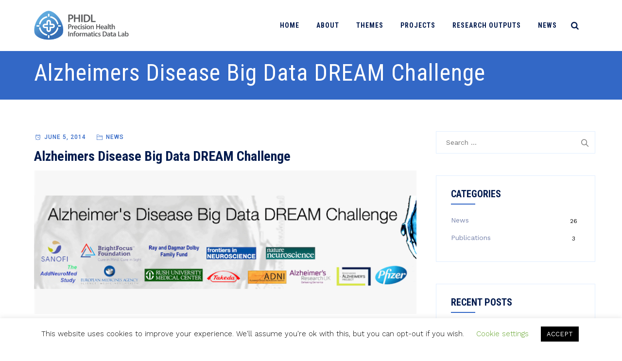

--- FILE ---
content_type: text/html; charset=UTF-8
request_url: https://phidatalab.org/news/alzheimers-disease-big-data-dream-challenge/
body_size: 19516
content:
<!DOCTYPE html>
<html lang="en-GB" class="no-js">
<head>
	<meta charset="UTF-8">
	<meta name="SKYPE_TOOLBAR" content="SKYPE_TOOLBAR_PARSER_COMPATIBLE" />
	<link rel="profile" href="http://gmpg.org/xfn/11">
	<meta name="viewport" content="width=device-width, initial-scale=1">
		<link rel="pingback" href="https://phidatalab.org/xmlrpc.php">
		<script> 'use strict'; (function(html){html.className = html.className.replace(/\bno-js\b/,'js')})(document.documentElement);</script>
<title>Alzheimers Disease Big Data DREAM Challenge &#8211; Precision Health Informatics Data Lab</title>
<meta name='robots' content='max-image-preview:large' />
<link rel='dns-prefetch' href='//s7.addthis.com' />
<link rel='dns-prefetch' href='//fonts.googleapis.com' />
<link rel='dns-prefetch' href='//s.w.org' />
<link rel="alternate" type="application/rss+xml" title="Precision Health Informatics Data Lab &raquo; Feed" href="https://phidatalab.org/feed/" />
<link rel="alternate" type="application/rss+xml" title="Precision Health Informatics Data Lab &raquo; Comments Feed" href="https://phidatalab.org/comments/feed/" />
<link rel="alternate" type="application/rss+xml" title="Precision Health Informatics Data Lab &raquo; Alzheimers Disease Big Data DREAM Challenge Comments Feed" href="https://phidatalab.org/news/alzheimers-disease-big-data-dream-challenge/feed/" />
		<!-- This site uses the Google Analytics by MonsterInsights plugin v7.16.0 - Using Analytics tracking - https://www.monsterinsights.com/ -->
							<script src="//www.googletagmanager.com/gtag/js?id=UA-137278280-3"  data-cfasync="false"></script>
			<script data-cfasync="false">
				var mi_version = '7.16.0';
				var mi_track_user = true;
				var mi_no_track_reason = '';
				
								var disableStr = 'ga-disable-UA-137278280-3';

				/* Function to detect opted out users */
				function __gtagTrackerIsOptedOut() {
					return document.cookie.indexOf( disableStr + '=true' ) > - 1;
				}

				/* Disable tracking if the opt-out cookie exists. */
				if ( __gtagTrackerIsOptedOut() ) {
					window[disableStr] = true;
				}

				/* Opt-out function */
				function __gtagTrackerOptout() {
					document.cookie = disableStr + '=true; expires=Thu, 31 Dec 2099 23:59:59 UTC; path=/';
					window[disableStr] = true;
				}

				if ( 'undefined' === typeof gaOptout ) {
					function gaOptout() {
						__gtagTrackerOptout();
					}
				}
								window.dataLayer = window.dataLayer || [];
				if ( mi_track_user ) {
					function __gtagTracker() {
						dataLayer.push( arguments );
					}
					__gtagTracker( 'js', new Date() );
					__gtagTracker( 'set', {
						'developer_id.dZGIzZG' : true,
						                    });
					__gtagTracker( 'config', 'UA-137278280-3', {
						forceSSL:true,link_attribution:true,					} );
										window.gtag = __gtagTracker;										(
						function () {
							/* https://developers.google.com/analytics/devguides/collection/analyticsjs/ */
							/* ga and __gaTracker compatibility shim. */
							var noopfn = function () {
								return null;
							};
							var noopnullfn = function () {
								return null;
							};
							var Tracker = function () {
								return null;
							};
							var p = Tracker.prototype;
							p.get = noopfn;
							p.set = noopfn;
							p.send = noopfn;
							var __gaTracker = function () {
								var len = arguments.length;
								if ( len === 0 ) {
									return;
								}
								var f = arguments[len - 1];
								if ( typeof f !== 'object' || f === null || typeof f.hitCallback !== 'function' ) {
									if ( 'send' === arguments[0] ) {
										if ( 'event' === arguments[1] ) {
											__gtagTracker( 'event', arguments[3], {
												'event_category': arguments[2],
												'event_label': arguments[4],
												'value': 1
											} );
											return;
										}
										if ( 'undefined' !== typeof ( arguments[1].hitType ) ) {
											var hitDetails = {};
											var gagtag_map = {
												'eventCategory': 'event_category',
												'eventAction': 'event_action',
												'eventLabel': 'event_label',
												'eventValue': 'event_value',
												'nonInteraction': 'non_interaction',
												'timingCategory': 'event_category',
												'timingVar': 'name',
												'timingValue': 'value',
												'timingLabel': 'event_label',
											};
											var gaKey;
											for ( gaKey in gagtag_map ) {
												if ( 'undefined' !== typeof arguments[1][gaKey] ) {
													hitDetails[gagtag_map[gaKey]] = arguments[1][gaKey];
												}
											}
											var action = 'timing' === arguments[1].hitType ? 'timing_complete' : arguments[1].eventAction;
											__gtagTracker( 'event', action, hitDetails );
										}
									}
									return;
								}
								try {
									f.hitCallback();
								} catch ( ex ) {
								}
							};
							__gaTracker.create = function () {
								return new Tracker();
							};
							__gaTracker.getByName = noopnullfn;
							__gaTracker.getAll = function () {
								return [];
							};
							__gaTracker.remove = noopfn;
							__gaTracker.loaded = true;
							window['__gaTracker'] = __gaTracker;
						}
					)();
									} else {
										console.log( "" );
					( function () {
						function __gtagTracker() {
							return null;
						}
						window['__gtagTracker'] = __gtagTracker;
						window['gtag'] = __gtagTracker;
					} )();
									}
			</script>
				<!-- / Google Analytics by MonsterInsights -->
				<script>
			window._wpemojiSettings = {"baseUrl":"https:\/\/s.w.org\/images\/core\/emoji\/13.1.0\/72x72\/","ext":".png","svgUrl":"https:\/\/s.w.org\/images\/core\/emoji\/13.1.0\/svg\/","svgExt":".svg","source":{"concatemoji":"https:\/\/phidatalab.org\/wp-includes\/js\/wp-emoji-release.min.js"}};
			!function(e,a,t){var n,r,o,i=a.createElement("canvas"),p=i.getContext&&i.getContext("2d");function s(e,t){var a=String.fromCharCode;p.clearRect(0,0,i.width,i.height),p.fillText(a.apply(this,e),0,0);e=i.toDataURL();return p.clearRect(0,0,i.width,i.height),p.fillText(a.apply(this,t),0,0),e===i.toDataURL()}function c(e){var t=a.createElement("script");t.src=e,t.defer=t.type="text/javascript",a.getElementsByTagName("head")[0].appendChild(t)}for(o=Array("flag","emoji"),t.supports={everything:!0,everythingExceptFlag:!0},r=0;r<o.length;r++)t.supports[o[r]]=function(e){if(!p||!p.fillText)return!1;switch(p.textBaseline="top",p.font="600 32px Arial",e){case"flag":return s([127987,65039,8205,9895,65039],[127987,65039,8203,9895,65039])?!1:!s([55356,56826,55356,56819],[55356,56826,8203,55356,56819])&&!s([55356,57332,56128,56423,56128,56418,56128,56421,56128,56430,56128,56423,56128,56447],[55356,57332,8203,56128,56423,8203,56128,56418,8203,56128,56421,8203,56128,56430,8203,56128,56423,8203,56128,56447]);case"emoji":return!s([10084,65039,8205,55357,56613],[10084,65039,8203,55357,56613])}return!1}(o[r]),t.supports.everything=t.supports.everything&&t.supports[o[r]],"flag"!==o[r]&&(t.supports.everythingExceptFlag=t.supports.everythingExceptFlag&&t.supports[o[r]]);t.supports.everythingExceptFlag=t.supports.everythingExceptFlag&&!t.supports.flag,t.DOMReady=!1,t.readyCallback=function(){t.DOMReady=!0},t.supports.everything||(n=function(){t.readyCallback()},a.addEventListener?(a.addEventListener("DOMContentLoaded",n,!1),e.addEventListener("load",n,!1)):(e.attachEvent("onload",n),a.attachEvent("onreadystatechange",function(){"complete"===a.readyState&&t.readyCallback()})),(n=t.source||{}).concatemoji?c(n.concatemoji):n.wpemoji&&n.twemoji&&(c(n.twemoji),c(n.wpemoji)))}(window,document,window._wpemojiSettings);
		</script>
		<style>
img.wp-smiley,
img.emoji {
	display: inline !important;
	border: none !important;
	box-shadow: none !important;
	height: 1em !important;
	width: 1em !important;
	margin: 0 .07em !important;
	vertical-align: -0.1em !important;
	background: none !important;
	padding: 0 !important;
}
</style>
	<link rel='stylesheet' id='wp-block-library-css'  href='https://phidatalab.org/wp-includes/css/dist/block-library/style.min.css'  media='all' />
<link rel='stylesheet' id='cookie-law-info-css'  href='https://phidatalab.org/wp-content/plugins/cookie-law-info/public/css/cookie-law-info-public.css'  media='all' />
<link rel='stylesheet' id='cookie-law-info-gdpr-css'  href='https://phidatalab.org/wp-content/plugins/cookie-law-info/public/css/cookie-law-info-gdpr.css'  media='all' />
<link rel='stylesheet' id='events-manager-css'  href='https://phidatalab.org/wp-content/plugins/events-manager/includes/css/events_manager.css'  media='all' />
<link rel='stylesheet' id='events-manager-pro-css'  href='https://phidatalab.org/wp-content/plugins/events-manager-pro/includes/css/events-manager-pro.css'  media='all' />
<link rel='stylesheet' id='rs-plugin-settings-css'  href='https://phidatalab.org/wp-content/plugins/revslider/public/assets/css/rs6.css'  media='all' />
<style id='rs-plugin-settings-inline-css'>
#rs-demo-id {}
</style>
<link rel='stylesheet' id='font-awesome-css'  href='https://phidatalab.org/wp-content/plugins/themestek-labtechco-extras/icon-picker/icon-libraries/font-awesome/css/font-awesome.min.css'  media='all' />
<link rel='stylesheet' id='themify-css'  href='https://phidatalab.org/wp-content/plugins/themestek-labtechco-extras/icon-picker/icon-libraries/themify-icons/themify-icons.css'  media='all' />
<link rel='stylesheet' id='sgicon-css'  href='https://phidatalab.org/wp-content/plugins/themestek-labtechco-extras/icon-picker/icon-libraries/stroke-gap-icons/style.css'  media='all' />
<link rel='stylesheet' id='vc_linecons-css'  href='https://phidatalab.org/wp-content/plugins/js_composer/assets/css/lib/vc-linecons/vc_linecons_icons.min.css'  media='all' />
<link rel='stylesheet' id='ts_labtechco_business_icon-css'  href='https://phidatalab.org/wp-content/plugins/themestek-labtechco-extras/icon-picker/icon-libraries/ts-lab-icons/font/flaticon.css'  media='all' />
<link rel='stylesheet' id='rokbox.css-css'  href='https://phidatalab.org/wp-content/plugins/wp_rokbox/assets/styles/rokbox.css'  media='all' />
<link rel='stylesheet' id='roksocialbuttons.css-css'  href='https://phidatalab.org/wp-content/plugins/wp_roksocialbuttons/assets/roksocialbuttons.css'  media='all' />
<link rel='stylesheet' id='monsterinsights-popular-posts-style-css'  href='https://phidatalab.org/wp-content/plugins/google-analytics-for-wordpress/assets/css/frontend.min.css'  media='all' />
<link rel='stylesheet' id='ts-cs-google-fonts-css'  href='//fonts.googleapis.com/css?family=Work+Sans%3A100%2C200%2C300%2C400%2C500%2C600%2C700%2C800%2C900%7CRoboto+Condensed%3A300%2C300italic%2C400%2Citalic%2C700%2C700italic%7CArimo%3A400%7CRoboto%3A500%7CVollkorn%3A700'  media='all' />
<link rel='stylesheet' id='ts-base-icons-css'  href='https://phidatalab.org/wp-content/themes/labtechco/libraries/ts-labtechco-icons/css/ts-labtechco-icons.css'  media='all' />
<link rel='stylesheet' id='perfect-scrollbar-css'  href='https://phidatalab.org/wp-content/themes/labtechco/libraries/perfect-scrollbar/perfect-scrollbar.min.css'  media='all' />
<link rel='stylesheet' id='chrisbracco-tooltip-css'  href='https://phidatalab.org/wp-content/themes/labtechco/libraries/chrisbracco-tooltip/chrisbracco-tooltip.min.css'  media='all' />
<link rel='stylesheet' id='multi-columns-row-css'  href='https://phidatalab.org/wp-content/themes/labtechco/css/multi-columns-row.css'  media='all' />
<link rel='stylesheet' id='ts-select2-css'  href='https://phidatalab.org/wp-content/themes/labtechco/libraries/select2/select2.min.css'  media='all' />
<link rel='stylesheet' id='flexslider-css'  href='https://phidatalab.org/wp-content/plugins/js_composer/assets/lib/bower/flexslider/flexslider.min.css'  media='all' />
<link rel='stylesheet' id='slick-css'  href='https://phidatalab.org/wp-content/themes/labtechco/libraries/slick/slick.css'  media='all' />
<link rel='stylesheet' id='slick-theme-css'  href='https://phidatalab.org/wp-content/themes/labtechco/libraries/slick/slick-theme.css'  media='all' />
<link rel='stylesheet' id='prettyphoto-css'  href='https://phidatalab.org/wp-content/plugins/js_composer/assets/lib/prettyphoto/css/prettyPhoto.min.css'  media='all' />
<link rel='stylesheet' id='tablepress-default-css'  href='https://phidatalab.org/wp-content/tablepress-combined.min.css'  media='all' />
<link rel='stylesheet' id='bootstrap-css'  href='https://phidatalab.org/wp-content/themes/labtechco/css/bootstrap.min.css'  media='all' />
<link rel='stylesheet' id='bootstrap-theme-css'  href='https://phidatalab.org/wp-content/themes/labtechco/css/bootstrap-theme.min.css'  media='all' />
<link rel='stylesheet' id='labtechco-core-style-css'  href='https://phidatalab.org/wp-content/themes/labtechco/css/core.min.css'  media='all' />
<link rel='stylesheet' id='js_composer_front-css'  href='https://phidatalab.org/wp-content/plugins/js_composer/assets/css/js_composer.min.css'  media='all' />
<link rel='stylesheet' id='labtechco-master-style-css'  href='https://phidatalab.org/wp-content/themes/labtechco/css/master.min.css'  media='all' />
<link rel='stylesheet' id='labtechco-responsive-style-css'  href='https://phidatalab.org/wp-content/themes/labtechco/css/responsive.min.css'  media='all' />
<link rel='stylesheet' id='tste-labtechco-theme-style-css'  href='https://phidatalab.org/wp-admin/admin-ajax.php?action=themestek_theme_css'  media='all' />
<link rel='stylesheet' id='rokajaxsearch.css-css'  href='https://phidatalab.org/wp-content/plugins/wp_rokajaxsearch/css/rokajaxsearch.css'  media='all' />
<link rel='stylesheet' id='rokajaxsearch-theme.css-css'  href='https://phidatalab.org/wp-content/plugins/wp_rokajaxsearch/themes/light/rokajaxsearch-theme.css'  media='all' />
<link rel='stylesheet' id='pcs-styles-css'  href='https://phidatalab.org/wp-content/plugins/post-content-shortcodes/styles/default-styles.css'  media='screen' />
<script  src='https://phidatalab.org/wp-content/plugins/wp_rokajaxsearch/js/mootools.js' id='mootools.js-js'></script>
<script id='monsterinsights-frontend-script-js-extra'>
/* <![CDATA[ */
var monsterinsights_frontend = {"js_events_tracking":"true","download_extensions":"doc,pdf,ppt,zip,xls,docx,pptx,xlsx","inbound_paths":"[{\"path\":\"\\\/go\\\/\",\"label\":\"affiliate\"},{\"path\":\"\\\/recommend\\\/\",\"label\":\"affiliate\"}]","home_url":"https:\/\/phidatalab.org","hash_tracking":"false","ua":"UA-137278280-3"};
/* ]]> */
</script>
<script  src='https://phidatalab.org/wp-content/plugins/google-analytics-for-wordpress/assets/js/frontend-gtag.min.js' id='monsterinsights-frontend-script-js'></script>
<script  src='https://phidatalab.org/wp-includes/js/jquery/jquery.min.js' id='jquery-core-js'></script>
<script  src='https://phidatalab.org/wp-includes/js/jquery/jquery-migrate.min.js' id='jquery-migrate-js'></script>
<script id='cookie-law-info-js-extra'>
/* <![CDATA[ */
var Cli_Data = {"nn_cookie_ids":[],"cookielist":[],"ccpaEnabled":"","ccpaRegionBased":"","ccpaBarEnabled":"","ccpaType":"gdpr","js_blocking":"","custom_integration":"","triggerDomRefresh":""};
var cli_cookiebar_settings = {"animate_speed_hide":"500","animate_speed_show":"500","background":"#FFF","border":"#b1a6a6c2","border_on":"","button_1_button_colour":"#000","button_1_button_hover":"#000000","button_1_link_colour":"#fff","button_1_as_button":"1","button_1_new_win":"","button_2_button_colour":"#333","button_2_button_hover":"#292929","button_2_link_colour":"#444","button_2_as_button":"","button_2_hidebar":"","button_3_button_colour":"#000","button_3_button_hover":"#000000","button_3_link_colour":"#fff","button_3_as_button":"1","button_3_new_win":"","button_4_button_colour":"#000","button_4_button_hover":"#000000","button_4_link_colour":"#62a329","button_4_as_button":"","font_family":"inherit","header_fix":"","notify_animate_hide":"1","notify_animate_show":"","notify_div_id":"#cookie-law-info-bar","notify_position_horizontal":"right","notify_position_vertical":"bottom","scroll_close":"","scroll_close_reload":"","accept_close_reload":"","reject_close_reload":"","showagain_tab":"","showagain_background":"#fff","showagain_border":"#000","showagain_div_id":"#cookie-law-info-again","showagain_x_position":"100px","text":"#000","show_once_yn":"","show_once":"10000","logging_on":"","as_popup":"","popup_overlay":"1","bar_heading_text":"","cookie_bar_as":"banner","popup_showagain_position":"bottom-right","widget_position":"left"};
var log_object = {"ajax_url":"https:\/\/phidatalab.org\/wp-admin\/admin-ajax.php"};
/* ]]> */
</script>
<script  src='https://phidatalab.org/wp-content/plugins/cookie-law-info/public/js/cookie-law-info-public.js' id='cookie-law-info-js'></script>
<script  src='https://phidatalab.org/wp-includes/js/jquery/ui/core.min.js' id='jquery-ui-core-js'></script>
<script  src='https://phidatalab.org/wp-includes/js/jquery/ui/mouse.min.js' id='jquery-ui-mouse-js'></script>
<script  src='https://phidatalab.org/wp-includes/js/jquery/ui/sortable.min.js' id='jquery-ui-sortable-js'></script>
<script  src='https://phidatalab.org/wp-includes/js/jquery/ui/datepicker.min.js' id='jquery-ui-datepicker-js'></script>
<script  id='jquery-ui-datepicker-js-after'>
jQuery(document).ready(function(jQuery){jQuery.datepicker.setDefaults({"closeText":"Close","currentText":"Today","monthNames":["January","February","March","April","May","June","July","August","September","October","November","December"],"monthNamesShort":["Jan","Feb","Mar","Apr","May","Jun","Jul","Aug","Sep","Oct","Nov","Dec"],"nextText":"Next","prevText":"Previous","dayNames":["Sunday","Monday","Tuesday","Wednesday","Thursday","Friday","Saturday"],"dayNamesShort":["Sun","Mon","Tue","Wed","Thu","Fri","Sat"],"dayNamesMin":["S","M","T","W","T","F","S"],"dateFormat":"MM d, yy","firstDay":1,"isRTL":false});});
</script>
<script  src='https://phidatalab.org/wp-includes/js/jquery/ui/menu.min.js' id='jquery-ui-menu-js'></script>
<script  src='https://phidatalab.org/wp-includes/js/dist/vendor/regenerator-runtime.min.js' id='regenerator-runtime-js'></script>
<script  src='https://phidatalab.org/wp-includes/js/dist/vendor/wp-polyfill.min.js' id='wp-polyfill-js'></script>
<script  src='https://phidatalab.org/wp-includes/js/dist/dom-ready.min.js' id='wp-dom-ready-js'></script>
<script  src='https://phidatalab.org/wp-includes/js/dist/hooks.min.js' id='wp-hooks-js'></script>
<script  src='https://phidatalab.org/wp-includes/js/dist/i18n.min.js' id='wp-i18n-js'></script>
<script  id='wp-i18n-js-after'>
wp.i18n.setLocaleData( { 'text direction\u0004ltr': [ 'ltr' ] } );
</script>
<script  id='wp-a11y-js-translations'>
( function( domain, translations ) {
	var localeData = translations.locale_data[ domain ] || translations.locale_data.messages;
	localeData[""].domain = domain;
	wp.i18n.setLocaleData( localeData, domain );
} )( "default", {"translation-revision-date":"2025-10-08 12:56:03+0000","generator":"GlotPress\/4.0.1","domain":"messages","locale_data":{"messages":{"":{"domain":"messages","plural-forms":"nplurals=2; plural=n != 1;","lang":"en_GB"},"Notifications":["Notifications"]}},"comment":{"reference":"wp-includes\/js\/dist\/a11y.js"}} );
</script>
<script  src='https://phidatalab.org/wp-includes/js/dist/a11y.min.js' id='wp-a11y-js'></script>
<script id='jquery-ui-autocomplete-js-extra'>
/* <![CDATA[ */
var uiAutocompleteL10n = {"noResults":"No results found.","oneResult":"1 result found. Use up and down arrow keys to navigate.","manyResults":"%d results found. Use up and down arrow keys to navigate.","itemSelected":"Item selected."};
/* ]]> */
</script>
<script  src='https://phidatalab.org/wp-includes/js/jquery/ui/autocomplete.min.js' id='jquery-ui-autocomplete-js'></script>
<script  src='https://phidatalab.org/wp-includes/js/jquery/ui/resizable.min.js' id='jquery-ui-resizable-js'></script>
<script  src='https://phidatalab.org/wp-includes/js/jquery/ui/draggable.min.js' id='jquery-ui-draggable-js'></script>
<script  src='https://phidatalab.org/wp-includes/js/jquery/ui/controlgroup.min.js' id='jquery-ui-controlgroup-js'></script>
<script  src='https://phidatalab.org/wp-includes/js/jquery/ui/checkboxradio.min.js' id='jquery-ui-checkboxradio-js'></script>
<script  src='https://phidatalab.org/wp-includes/js/jquery/ui/button.min.js' id='jquery-ui-button-js'></script>
<script  src='https://phidatalab.org/wp-includes/js/jquery/ui/dialog.min.js' id='jquery-ui-dialog-js'></script>
<script id='events-manager-js-extra'>
/* <![CDATA[ */
var EM = {"ajaxurl":"https:\/\/phidatalab.org\/wp-admin\/admin-ajax.php","locationajaxurl":"https:\/\/phidatalab.org\/wp-admin\/admin-ajax.php?action=locations_search","firstDay":"1","locale":"en","dateFormat":"dd\/mm\/yy","ui_css":"https:\/\/phidatalab.org\/wp-content\/plugins\/events-manager\/includes\/css\/jquery-ui.min.css","show24hours":"1","is_ssl":"1","google_maps_api":"AIzaSyBoBrJPhraULGOnWE9e34anrQ5kujq8PbQ","bookingInProgress":"Please wait while the booking is being submitted.","tickets_save":"Save Ticket","bookingajaxurl":"https:\/\/phidatalab.org\/wp-admin\/admin-ajax.php","bookings_export_save":"Export Bookings","bookings_settings_save":"Save Settings","booking_delete":"Are you sure you want to delete?","booking_offset":"30","bb_full":"Sold Out","bb_book":"Book Now","bb_booking":"Booking...","bb_booked":"Booking Submitted","bb_error":"Booking Error. Try again?","bb_cancel":"Cancel","bb_canceling":"Canceling...","bb_cancelled":"Cancelled","bb_cancel_error":"Cancellation Error. Try again?","txt_search":"Search","txt_searching":"Searching...","txt_loading":"Loading...","cache":""};
/* ]]> */
</script>
<script  src='https://phidatalab.org/wp-content/plugins/events-manager/includes/js/events-manager.js' id='events-manager-js'></script>
<script  src='https://phidatalab.org/wp-content/plugins/events-manager-pro/includes/js/events-manager-pro.js' id='events-manager-pro-js'></script>
<script  src='https://phidatalab.org/wp-content/plugins/revslider/public/assets/js/revolution.tools.min.js' id='tp-tools-js'></script>
<script  src='https://phidatalab.org/wp-content/plugins/revslider/public/assets/js/rs6.min.js' id='revmin-js'></script>
<script  src='https://phidatalab.org/wp-content/plugins/themestek-labtechco-extras/js/jquery-resize.min.js' id='jquery-resize-js'></script>
<script  src='https://phidatalab.org/wp-content/plugins/wp_rokbox/assets/js/rokbox.js' id='rokbox.js-js'></script>
<script  src='https://s7.addthis.com/js/250/addthis_widget.js?#pubid=' id='addthis_widget.js-js'></script>
<script  src='https://phidatalab.org/wp-content/plugins/wp_rokajaxsearch/js/rokajaxsearch.js' id='rokajaxsearch.js-js'></script>
<script id='whp2781front.js2134-js-extra'>
/* <![CDATA[ */
var whp_local_data = {"add_url":"https:\/\/phidatalab.org\/wp-admin\/post-new.php?post_type=event","ajaxurl":"https:\/\/phidatalab.org\/wp-admin\/admin-ajax.php"};
/* ]]> */
</script>
<script  src='https://phidatalab.org/wp-content/plugins/wp-security-hardening/modules/js/front.js' id='whp2781front.js2134-js'></script>
<link rel="https://api.w.org/" href="https://phidatalab.org/wp-json/" /><link rel="alternate" type="application/json" href="https://phidatalab.org/wp-json/wp/v2/posts/1767" /><link rel="EditURI" type="application/rsd+xml" title="RSD" href="https://phidatalab.org/xmlrpc.php?rsd" />
<link rel="wlwmanifest" type="application/wlwmanifest+xml" href="https://phidatalab.org/wp-includes/wlwmanifest.xml" /> 

<link rel="canonical" href="https://phidatalab.org/news/alzheimers-disease-big-data-dream-challenge/" />
<link rel='shortlink' href='https://phidatalab.org/?p=1767' />
<link rel="alternate" type="application/json+oembed" href="https://phidatalab.org/wp-json/oembed/1.0/embed?url=https%3A%2F%2Fphidatalab.org%2Fnews%2Falzheimers-disease-big-data-dream-challenge%2F" />
<link rel="alternate" type="text/xml+oembed" href="https://phidatalab.org/wp-json/oembed/1.0/embed?url=https%3A%2F%2Fphidatalab.org%2Fnews%2Falzheimers-disease-big-data-dream-challenge%2F&#038;format=xml" />
<script>if (typeof RokBoxSettings == 'undefined') RokBoxSettings = {pc: '100'};</script>
		<style>
			.em-coupon-code { width:150px; }
			#em-coupon-loading { display:inline-block; width:16px; height: 16px; margin-left:4px; background:url(https://phidatalab.org/wp-content/plugins/events-manager-pro/includes/images/spinner.gif)}
			.em-coupon-message { display:inline-block; margin:5px 0px 0px 105px; text-indent:22px; }
			.em-coupon-success { color:green; background:url(https://phidatalab.org/wp-content/plugins/events-manager-pro/includes/images/success.png) 0px 0px no-repeat }
			.em-coupon-error { color:red; background:url(https://phidatalab.org/wp-content/plugins/events-manager-pro/includes/images/error.png) 0px 0px no-repeat }
			.em-cart-coupons-form .em-coupon-message{ margin:5px 0px 0px 0px; }
			#em-coupon-loading { margin-right:4px; }	
		</style>
		<!-- Inline CSS Start --><!-- Inline CSS End -->
		<script
			type="text/javascript">var ajaxurl = 'https://phidatalab.org/wp-admin/admin-ajax.php';</script>

		<script>
window.addEvent((window.webkit) ? 'load' : 'domready', function() {
			if(document.id('roksearch_search_str')) {
				window.rokajaxsearch = new RokAjaxSearch({
					'results': 'Results',
					'close': '',
					'websearch': 1,
					'blogsearch': 1,
					'imagesearch': 0,
					'videosearch': 0,
					'imagesize': 'MEDIUM',
					'safesearch': 'MODERATE',
					'search': 'Search',
					'readmore': 'Read More ...',
					'noresults': 'No Results',
					'advsearch': 'Advanced Search',
					'page': 'Page',
					'page_of': 'Page of',
					'searchlink': '?orderby=date',
					'advsearchlink': '?orderby=date',
					'uribase': 'https://phidatalab.org/wp-admin/admin-ajax.php',
					'limit': '10',
					'perpage': '3',
					'ordering': 'date',
					'phrase': 'any',
					'hidedivs': '',
					'includelink': 1,
					'viewall': 'View All',
					'estimated': 'Estimated',
					'showestimated': 1,
					'showpagination': 1,
					'showcategory': 1,
					'showreadmore': 1,
					'showdescription': 1,
					'wordpress': true
				});
			}
		});
</script>
<meta name="generator" content="Powered by WPBakery Page Builder - drag and drop page builder for WordPress."/>
<link rel="icon" href="https://phidatalab.org/wp-content/uploads/2019/05/cropped-PHIDL-favicon-32x32.png" sizes="32x32" />
<link rel="icon" href="https://phidatalab.org/wp-content/uploads/2019/05/cropped-PHIDL-favicon-192x192.png" sizes="192x192" />
<link rel="apple-touch-icon" href="https://phidatalab.org/wp-content/uploads/2019/05/cropped-PHIDL-favicon-180x180.png" />
<meta name="msapplication-TileImage" content="https://phidatalab.org/wp-content/uploads/2019/05/cropped-PHIDL-favicon-270x270.png" />
<script>function setREVStartSize(t){try{var h,e=document.getElementById(t.c).parentNode.offsetWidth;if(e=0===e||isNaN(e)?window.innerWidth:e,t.tabw=void 0===t.tabw?0:parseInt(t.tabw),t.thumbw=void 0===t.thumbw?0:parseInt(t.thumbw),t.tabh=void 0===t.tabh?0:parseInt(t.tabh),t.thumbh=void 0===t.thumbh?0:parseInt(t.thumbh),t.tabhide=void 0===t.tabhide?0:parseInt(t.tabhide),t.thumbhide=void 0===t.thumbhide?0:parseInt(t.thumbhide),t.mh=void 0===t.mh||""==t.mh||"auto"===t.mh?0:parseInt(t.mh,0),"fullscreen"===t.layout||"fullscreen"===t.l)h=Math.max(t.mh,window.innerHeight);else{for(var i in t.gw=Array.isArray(t.gw)?t.gw:[t.gw],t.rl)void 0!==t.gw[i]&&0!==t.gw[i]||(t.gw[i]=t.gw[i-1]);for(var i in t.gh=void 0===t.el||""===t.el||Array.isArray(t.el)&&0==t.el.length?t.gh:t.el,t.gh=Array.isArray(t.gh)?t.gh:[t.gh],t.rl)void 0!==t.gh[i]&&0!==t.gh[i]||(t.gh[i]=t.gh[i-1]);var r,a=new Array(t.rl.length),n=0;for(var i in t.tabw=t.tabhide>=e?0:t.tabw,t.thumbw=t.thumbhide>=e?0:t.thumbw,t.tabh=t.tabhide>=e?0:t.tabh,t.thumbh=t.thumbhide>=e?0:t.thumbh,t.rl)a[i]=t.rl[i]<window.innerWidth?0:t.rl[i];for(var i in r=a[0],a)r>a[i]&&0<a[i]&&(r=a[i],n=i);var d=e>t.gw[n]+t.tabw+t.thumbw?1:(e-(t.tabw+t.thumbw))/t.gw[n];h=t.gh[n]*d+(t.tabh+t.thumbh)}void 0===window.rs_init_css&&(window.rs_init_css=document.head.appendChild(document.createElement("style"))),document.getElementById(t.c).height=h,window.rs_init_css.innerHTML+="#"+t.c+"_wrapper { height: "+h+"px }"}catch(t){console.log("Failure at Presize of Slider:"+t)}};</script>
<noscript><style> .wpb_animate_when_almost_visible { opacity: 1; }</style></noscript></head>

<body class="post-template-default single single-post postid-1767 single-format-standard ts-headerstyle-classic-2 themestek-wide themestek-sidebar-true themestek-sidebar-right labtechco wpb-js-composer js-comp-ver-6.1 vc_responsive">

<div id="ts-home"></div>
<div class="main-holder">

	<div id="page" class="hfeed site">
	
		<header id="masthead" class=" ts-header-style-classic-2 themestek-main-menu-total-6">
	<div class="ts-header-block  ts-mmenu-active-color-skin ts-dmenu-active-color-skin ts-dmenu-sep-grey">
		
<div class="ts-search-overlay">
				
		<div class="ts-icon-close"></div>
	<div class="ts-search-outer">
		<div class="ts-search-logo"><img src="https://phidatalab.org/wp-content/uploads/2019/12/PHIDL-logo-white.png" alt="Precision Health Informatics Data Lab" /></div>		<form method="get" class="ts-site-searchform" action="https://phidatalab.org">
			<input type="search" class="field searchform-s" name="s" placeholder="Type Keyword(s) Then Press Enter" />
			<button type="submit"><span class="ts-labtechco-icon-search"></span></button>
		</form>
	</div>
</div>
				<div id="ts-stickable-header-w" class="ts-stickable-header-w ts-bgcolor-transparent" style="height:105px">
	<div id="site-header" class="site-header ts-bgcolor-transparent ts-sticky-bgcolor-white ts-mmmenu-override-yes ts-above-content-yes  ts-stickable-header">
	
				
		<div class="site-header-main ts-table container">
		
			<div class="site-branding ts-table-cell">
				<div class="headerlogo themestek-logotype-image ts-stickylogo-no"><span class="site-title"><a class="home-link" href="https://phidatalab.org/" title="Precision Health Informatics Data Lab"><span class="ts-sc-logo ts-sc-logo-type-image"><img class="themestek-logo-img standardlogo" alt="Precision Health Informatics Data Lab" src="https://phidatalab.org/wp-content/uploads/2019/12/PHIDL-logo-dark.png"><img class="themestek-logo-img crosslogo" alt="Precision Health Informatics Data Lab" src="https://phidatalab.org/wp-content/uploads/2019/12/logo-white.png"></span></a></span><h2 class="site-description">Bioinformatics and Biostatistics at the NIHR Maudsley BRC</h2></div>			</div><!-- .site-branding -->

			<div id="site-header-menu" class="site-header-menu ts-table-cell">
				<nav id="site-navigation" class="main-navigation" aria-label="Primary Menu" data-sticky-height="90">	
										<div class="ts-header-icons "><span class="ts-header-icon ts-header-search-link"><a href="#"><i class="ts-labtechco-icon-search-2"></i></a></span></div>					
<button id="menu-toggle" class="menu-toggle">
	<span class="ts-hide">Toggle menu</span><i class="ts-labtechco-icon-bars"></i>
</button>


<div class="nav-menu"><ul id="menu-main-menu" class="nav-menu"><li id="menu-item-28858" class="menu-item menu-item-type-post_type menu-item-object-page menu-item-home menu-item-28858"><a href="https://phidatalab.org/">Home</a></li>
<li id="menu-item-30448" class="menu-item menu-item-type-custom menu-item-object-custom menu-item-has-children menu-item-30448"><a href="#">About</a>
<ul class="sub-menu">
	<li id="menu-item-2674" class="menu-item menu-item-type-post_type menu-item-object-page menu-item-2674"><a href="https://phidatalab.org/about-us/">About Us</a></li>
	<li id="menu-item-28871" class="menu-item menu-item-type-post_type menu-item-object-page menu-item-28871"><a href="https://phidatalab.org/team/">Team</a></li>
	<li id="menu-item-29622" class="menu-item menu-item-type-post_type menu-item-object-page menu-item-29622"><a href="https://phidatalab.org/alumni/">Alumni</a></li>
	<li id="menu-item-53591" class="menu-item menu-item-type-post_type menu-item-object-page menu-item-53591"><a href="https://phidatalab.org/jobs/">Jobs/PhDs</a></li>
	<li id="menu-item-41524" class="menu-item menu-item-type-post_type menu-item-object-page menu-item-41524"><a href="https://phidatalab.org/contact-us/">Contact Us</a></li>
</ul>
</li>
<li id="menu-item-30447" class="menu-item menu-item-type-custom menu-item-object-custom menu-item-has-children menu-item-30447"><a href="#">Themes</a>
<ul class="sub-menu">
	<li id="menu-item-2824" class="menu-item menu-item-type-post_type menu-item-object-page menu-item-2824"><a href="https://phidatalab.org/themes/electronic-health-records/">Electronic Health Records</a></li>
	<li id="menu-item-2828" class="menu-item menu-item-type-post_type menu-item-object-page menu-item-2828"><a href="https://phidatalab.org/themes/mobile-health/">Mobile Health</a></li>
	<li id="menu-item-2825" class="menu-item menu-item-type-post_type menu-item-object-page menu-item-2825"><a href="https://phidatalab.org/themes/services/">Services</a></li>
	<li id="menu-item-2829" class="menu-item menu-item-type-post_type menu-item-object-page menu-item-2829"><a href="https://phidatalab.org/themes/computing-infrastructure/">Computing Infrastructure</a></li>
	<li id="menu-item-2827" class="menu-item menu-item-type-post_type menu-item-object-page menu-item-2827"><a href="https://phidatalab.org/themes/genomics/">Genomics</a></li>
</ul>
</li>
<li id="menu-item-28862" class="menu-item menu-item-type-post_type menu-item-object-page menu-item-28862"><a href="https://phidatalab.org/projects/">Projects</a></li>
<li id="menu-item-4488" class="menu-item menu-item-type-custom menu-item-object-custom menu-item-has-children menu-item-4488"><a href="#">Research Outputs</a>
<ul class="sub-menu">
	<li id="menu-item-4416" class="menu-item menu-item-type-post_type menu-item-object-page menu-item-4416"><a href="https://phidatalab.org/publications/">Latest Publications</a></li>
	<li id="menu-item-4415" class="menu-item menu-item-type-post_type menu-item-object-page menu-item-4415"><a href="https://phidatalab.org/grants/">Grants</a></li>
	<li id="menu-item-2287" class="menu-item menu-item-type-custom menu-item-object-custom menu-item-2287"><a target="_blank" rel="noopener" href="https://github.com/KHP-Informatics">GitHub</a></li>
	<li id="menu-item-2288" class="menu-item menu-item-type-custom menu-item-object-custom menu-item-2288"><a target="_blank" rel="noopener" href="https://hub.docker.com/u/compbio/">DockerHub</a></li>
	<li id="menu-item-3382" class="menu-item menu-item-type-custom menu-item-object-custom menu-item-3382"><a target="_blank" rel="noopener" href="https://confluence.brc.iop.kcl.ac.uk:8493">PHI Wiki</a></li>
</ul>
</li>
<li id="menu-item-39824" class="menu-item menu-item-type-custom menu-item-object-custom menu-item-39824"><a href="https://phidatalab.org/news">News</a></li>
</ul></div>				</nav><!-- .main-navigation -->
			</div><!-- .site-header-menu -->
			
		</div><!-- .site-header-main -->
	</div>
</div>


		
		
		<div class="ts-titlebar-wrapper ts-bg ts-bgcolor-skincolor ts-titlebar-align-left ts-textcolor-white ts-bgimage-no">
			<div class="ts-titlebar-wrapper-bg-layer ts-bg-layer"></div>
			<div class="ts-titlebar entry-header">
				<div class="ts-titlebar-inner-wrapper">
					<div class="ts-titlebar-main">
						<div class="container">
							<div class="ts-titlebar-main-inner">
								<div class="entry-title-wrapper"><div class="container"><h1 class="entry-title"> Alzheimers Disease Big Data DREAM Challenge</h1></div></div>							</div>
						</div>
					</div><!-- .ts-titlebar-main -->
				</div><!-- .ts-titlebar-inner-wrapper -->
			</div><!-- .ts-titlebar -->
		</div><!-- .ts-titlebar-wrapper -->
		
	







		






	</div>
</header><!-- .site-header -->		
		<div id="content-wrapper" class="site-content-wrapper">
		
						
			<div id="content" class="site-content container">
				<div id="content-inner" class="site-content-inner row multi-columns-row">
			
	<div id="primary" class="content-area col-md-9 col-lg-9 col-xs-12">
		<main id="main" class="site-main">
				
									
					<div class="themestek-common-box-shadow">
					
					
<article id="post-1767" class="ts-no-featured-content themestek-box-blog-classic post-1767 post type-post status-publish format-standard hentry category-news" >
	
	<div class="ts-blog-classic-featured-wrapper">
		
		<div class="ts-blog-classic-datebox-overlay">
			<div class="ts-blog-classic-dbox-date">05</div>
			<div class="ts-blog-classic-dbox-month">Jun</div>
		</div>
		
			</div>
	
	<div class="ts-blog-classic-box-content ">
	
					
			<!-- Blog classic meta Start -->
			<div class="ts-featured-meta-wrapper ts-featured-overlay">
				
									
					<div class="ts-blog-post-date">
												<span class="ts-meta-line"><span class="screen-reader-text ts-hide">Date </span> <i class="ts-labtechco-icon-clock"></i> <a href="https://phidatalab.org/news/alzheimers-disease-big-data-dream-challenge/">June 5, 2014</a></span>
					</div>
					
					<div class="ts-blog-post-cat ts-blog-post-cat-above-title">
												<span class="ts-meta-line cat-links"><span class="screen-reader-text ts-hide">Categories </span> <i class="ts-labtechco-icon-category"></i> <a href="https://phidatalab.org/category/news/">News</a></span>
											</div>
					
											<div class="themestek-box-title"><h4>Alzheimers Disease Big Data DREAM Challenge</h4></div>
										
				
			</div>
			<!-- Blog classic meta End -->
			
		      
					<div class="entry-content">
				
								
					<figure id="attachment_4661" aria-describedby="caption-attachment-4661" style="width: 800px" class="wp-caption alignnone"><img loading="lazy" class="size-full wp-image-4661" src="https://phidatalab.org/wp-content/uploads/2014/06/alzheimersdiseasebigdatadreamchallenge.png" alt="" width="800" height="300" srcset="https://phidatalab.org/wp-content/uploads/2014/06/alzheimersdiseasebigdatadreamchallenge.png 800w, https://phidatalab.org/wp-content/uploads/2014/06/alzheimersdiseasebigdatadreamchallenge-300x113.png 300w, https://phidatalab.org/wp-content/uploads/2014/06/alzheimersdiseasebigdatadreamchallenge-768x288.png 768w, https://phidatalab.org/wp-content/uploads/2014/06/alzheimersdiseasebigdatadreamchallenge-750x280.png 750w" sizes="(max-width: 800px) 100vw, 800px" /><figcaption id="caption-attachment-4661" class="wp-caption-text">Alzheimers Disease Big Data DREAM Challenge</figcaption></figure>
<p>Ranit Schmelzer. USAgainstAlzheimer’s. Tel: 202-538-1065. Email: <a href="mailto:rschmelzer@usagainstalzheimers.org">rschmelzer@usagainstalzheimers.org</a><br />
Thea Norman. Sage Bionetworks. Tel: 206-667-3192. Email: <a href="mailto:friend@sagebase.eu">thea.norman@sagebase.org</a></p>
<p>Washington, DC – The Global CEO Initiative on Alzheimer’s Disease (CEOi), Sage Bionetworks and DREAM Project, today launched the Alzheimer’s Disease Big Data DREAM Challenge #1 in an effort to advance diagnostic innovation and identify new Alzheimer’s disease biomarkers through the use of open source data.<br />
<span id="more-1767"></span></p>
<p>The goal of the Challenge (AD#1) is to apply an open science approach to rapidly identify accurate predictive Alzheimer’s disease biomarkers that can be used by the scientific, industry and regulatory communities to improve Alzheimer’s diagnosis and treatment.  AD#1 will be the first in a series of Alzheimer’s Data Challenges to leverage genetics and brain imaging in combination with cognitive assessments, biomarkers and demographic information from cohorts ranging from cognitively normal to mild cognitively impaired to individuals with Alzheimer’s.</p>
<p>“Alzheimer’s is more costly to society than cancer, yet there is currently no cure, treatment, or means of prevention” said George Vradenburg, Convener of CEOi and Chairman of USAgainstAlzheimer’s.  “This unprecedented and innovative challenge will showcase the use of open science using 21st century tools, leading to a potential breakthrough for the Alzheimer’s research community.”</p>
<p>The AD#1 Challenge is hosted on <a href="mailto:https://www.synapse.org/">Synapse</a>, Sage Bionetworks’ open computational platform, an integrated knowledge environment where data (e.g. human sequence and image data) and models (e.g. prediction and the underlying model source code) can be shared and worked on collaboratively by teams of teams.  The Challenge will be objectively judged against data that has been hidden from participants.  Information about the three AD#1 Challenge questions and the scientific rationale can be found <a href="mailto:https://www.synapse.org/%23!Synapse:syn2290704">here</a>.</p>
<p>“This challenge will showcase the power of open science in breaking down barriers that slow innovation in the race to cure Alzheimer’s,” said Stephen Friend, President and Co-Founder of Sage Bionetworks.  “Through this series of big challenges, we hope to move closer to solving this intractable problem of Alzheimer’s.”</p>
<p>The open source data from Alzheimer’s patients is provided by the North American Alzheimer’s Disease Neuroimaging Initiative (ADNI), Rush University Medical Center, and the United Kingdom’s AddNeuroMed Study, and will include results from imaging, clinical, whole genome sequencing, and multiple cognitive tests that were conducted on a cohort of individuals who have aged normally, suffer from mild-cognitive impairment or have Alzheimer’s disease.  More than two hundred bioinformatics experts from around the world have already signed up to participate in the Challenge.</p>
<p>While there has been huge growth in scientific data due to declining costs and advances in technology, there remains very little crowd sourcing of findings among researchers.  In recent years, however, pharmaceutical companies have shown an increased willingness to share pre-competitive data, as research and development has declined.  This development has occurred alongside recent efforts by regulatory agencies to encourage data standardization, disclosure, and sharing.</p>
<p>More than 40 million people globally suffer from Alzheimer’s disease or dementia.  Today, the global cost of caring for people with Alzheimer’s is more than 1% of global economic output, or $600 billion annually.  In coming years, as more and more baby boomers reach the age of risk for the disease, those numbers are projected to skyrocket without a treatment to slow the progression of the disease.</p>
<p>Through its diverse partnerships, the CEOi is seeking to work closely with governments and global institutions to advance meaningful reforms to the Alzheimer’s drug marketplace.  The CEOi members include AC Immune, Bank of America, Banner Health, General Electric, Home Instead, Janssen, Lilly, Merck, Nestle Health Science, Pfizer, Sanofi, and Takeda.</p>
<p>###</p>
<p>Global CEO Initiative on Alzheimer’s Disease (CEOi) is an organization of private-sector leaders who have joined together to provide business leadership in the fight against Alzheimer’s. The CEO Initiative seeks to partner with public leaders to transform the disease from a social, health, and economic crisis into an opportunity for healthy aging and innovation in research and care. The CEO Initiative believes that, during this era of aging populations, it will take visionary, coordinated, goal-oriented leadership of public and private leaders working together to solve our greatest challenges.  Learn more at: <a href="http://www.ceoalzheimersinitiative.org/">www.ceoalzheimersinitiative.org</a>.</p>
<p><a href="http://www.sagebase.org/">Sage Bionetworks</a> is a nonprofit biomedical research organization, founded in 2009, with a vision to promote innovations in personalized medicine by enabling a community-based approach to scientific inquiries and discoveries.  Sage Bionetworks strives to activate patients and to incentivize scientists, funders and researchers to work in fundamentally new ways in order to shape research, accelerate access to knowledge and transform human health.  It is located on the campus of the Fred Hutchinson Cancer Research Center in Seattle, Washington and is supported through a portfolio of philanthropic donations, competitive research grants, and commercial partnerships. More information is available at <a href="http://www.sagebase.org/">www.sagebase.org</a>.</p>
<p>###</p>
<p>The goal of the Alzheimer&#8217;s Disease Big Data DREAM Challenge #1 (AD#1) is to apply an open science approach to rapidly identify accurate predictive AD biomarkers that can be used by the scientific, industrial and regulatory communities to improve AD diagnosis and treatment. AD#1 will be the first in a series of AD Data Challenges to leverage genetics and brain imaging in combination with cognitive assessments, biomarkers and demographic information from cohorts ranging from cognitively normal to mild cognitively impaired to individuals with AD.</p>
<p>We invite you to participate in this Challenge by considering any of the following questions:</p>
<blockquote><p><strong>Subchallenge 1: Predict the change in cognitive scores 24 months after initial assessment.</strong><br />
Scientific Rationale: Answers to this question will help predict cognitive trajectory and potentially provide new approaches for early diagnosis of AD. This earlier identification would allow for more efficient selection of samples for clinical trials and possibilities for earlier disease treatment.</p></blockquote>
<blockquote><p><strong>Subchallenge 2: Predict the set of cognitively normal individuals whose biomarkers are suggestive of amyloid perturbation.</strong><br />
Scientific Rationale: Answers to this question will help us understand how some people maintain normal cognitive function in the presence of amyloid pathology. The biological basis of this resilience to pathology will provide important insights into the development of prevention and therapy.</p></blockquote>
<blockquote><p><strong>Subchallenge 3: Classify individuals into diagnostic groups using MR imaging.</strong><br />
Scientific Rationale: If a single MR image could be used to differentiate AD patients from people with mild cognitive impairment or from healthy individuals, research can focus on the specific anatomical structures that are different between the groups. Currently, MRI data are acquired routinely in hospitals: thus a winning algorithm could potentially be retrospectively applied to existing archives of clinical data as well as to future scans without requiring additional resources or expertise.</p></blockquote>
<p>For questions about the Challenge design please contact the <span id="link-1"><a href="https://www.synapse.org/#!Synapse:syn2290704/wiki/64639">Challenge Organizers</a></span> through the <span id="link-2"><a href="http://support.sagebase.org/sagebase/topics/welcome_to_the_june_2_opening_of_the_alzheimers_disease_big_data_dream_challenge_1" target="_blank" rel="noopener">Challenge Forum</a></span></p>
					
																<div class="ts-footer-meta-wrapper">
					
					<span class="ts-footer-meta-line-w ts-footer-meta-line-comments">
						<a href="https://phidatalab.org/news/alzheimers-disease-big-data-dream-challenge/">
															<i class="ts-labtechco-icon-comment-1"></i>
								<span class="comments">
									0 Comments								</span>
													</a>
					</span>
					
											<span class="ts-footer-meta-line-w ts-footer-meta-line-author">
							<span class="author vcard">
								<span class="screen-reader-text ts-hide">Author </span>
								<a class="url fn n" href="https://phidatalab.org/author/afolarinbrc/"><i class="ts-labtechco-icon-user"></i> afolarinbrc</a>							</span>
						</span>	
				</div>
								
								
			</div><!-- .entry-content -->
			
													
		
				
	</div><!-- .ts-blog-classic-box-content -->
	
</article><!-- #post-## -->
					<div class="ts-blog-classic-box-content">
						
<div id="comments" class="comments-area">

	
		
	
	
	
		<div id="respond" class="comment-respond">
		<h3 id="reply-title" class="comment-reply-title">Leave a Reply <small><a rel="nofollow" id="cancel-comment-reply-link" href="/news/alzheimers-disease-big-data-dream-challenge/#respond" style="display:none;">Cancel reply</a></small></h3><form action="https://phidatalab.org/wp-comments-post.php" method="post" id="commentform" class="comment-form" novalidate><p class="comment-notes">Your email address will not be published. </p><p class="comment-form-comment"><label class="ts-hide" for="comment">Comment</label><textarea id="comment" placeholder="Comment" name="comment" cols="45" rows="8" aria-required="true"></textarea></p><p class="form-allowed-tags ts-hide">You may use these &lt;abbr title=&quot;HyperText Markup Language&quot;&gt;html&lt;/abbr&gt; tags and attributes:  <code>&lt;a href=&quot;&quot; title=&quot;&quot;&gt; &lt;abbr title=&quot;&quot;&gt; &lt;acronym title=&quot;&quot;&gt; &lt;b&gt; &lt;blockquote cite=&quot;&quot;&gt; &lt;cite&gt; &lt;code&gt; &lt;del datetime=&quot;&quot;&gt; &lt;em&gt; &lt;i&gt; &lt;q cite=&quot;&quot;&gt; &lt;s&gt; &lt;strike&gt; &lt;strong&gt; </code></p><p class="comment-form-author"><label class="ts-hide" for="author">Name</label> <span class="required ts-hide">*</span><input id="author" placeholder="Name (required)" name="author" type="text" value="" size="30" aria-required='true' /></p>
<p class="comment-form-email"><label class="ts-hide" for="email">Email</label> <span class="required ts-hide">*</span><input id="email" placeholder="Email (required)" name="email" type="text" value="" size="30" aria-required='true' /></p>
<p class="comment-form-url"><label class="ts-hide" for="url">Website</label><input id="url" placeholder="Website" name="url" type="text" value="" size="30" /></p>
<p class="form-submit"><input name="submit" type="submit" id="submit" class="submit ts-vc_general ts-vc_btn3 ts-vc_btn3-size-md ts-vc_btn3-weight-yes ts-vc_btn3-shape-square ts-vc_btn3-style-flat ts-vc_btn3-color-skincolor" value="Post Comment" /> <input type='hidden' name='comment_post_ID' value='1767' id='comment_post_ID' />
<input type='hidden' name='comment_parent' id='comment_parent' value='0' />
</p></form>	</div><!-- #respond -->
		
	
	

</div><!-- .comments-area -->
					</div><!-- .ts-blog-classic-box-content -->
										
					</div><!-- .themestek-common-box-shadow-->
					
					
		</main><!-- .site-main -->
	</div><!-- .content-area -->

	

<aside id="sidebar-right" class="widget-area col-md-3 col-lg-3 col-xs-12 sidebar">
	<aside id="search-2" class="widget-odd widget-5 widget widget_search"><form role="search" method="get" class="search-form" action="https://phidatalab.org/">
				<label>
					<span class="screen-reader-text">Search for:</span>
					<input type="search" class="search-field" placeholder="Search &hellip;" value="" name="s" />
				</label>
				<input type="submit" class="search-submit" value="Search" />
			</form></aside><aside id="categories-2" class="widget-even widget-6 widget widget_categories"><h3 class="widget-title">Categories</h3>
			<ul>
					<li class="cat-item cat-item-79"><a href="https://phidatalab.org/category/news/" title="News from the BRC informatics core">News</a> <span>26</span>
</li>
	<li class="cat-item cat-item-209"><a href="https://phidatalab.org/category/publications/">Publications</a> <span>3</span>
</li>
			</ul>

			</aside>		
		
		
		<aside id="themestek-recent-posts-2" class="widget-odd widget-7 widget themestek_widget_recent_entries">		
		
		<h3 class="widget-title">Recent Posts</h3>		
		<ul class="ts-recent-post-list">
		
		<li class="ts-recent-post-list-li"><a href="https://phidatalab.org/news/dr-rob-harland-presents-at-the-khp-annual-conference-2021/"><img width="150" height="150" src="https://phidatalab.org/wp-content/uploads/2021/10/Snip_Conference-e1635375609683-150x150.jpg" class="attachment-thumbnail size-thumbnail wp-post-image" alt="" loading="lazy" data-id="220021" /></a><a href="https://phidatalab.org/news/dr-rob-harland-presents-at-the-khp-annual-conference-2021/">Dr Rob Harland presents at the KHP Annual Conference 2021</a><span class="post-date">October 25, 2021</span></li><li class="ts-recent-post-list-li"><a href="https://phidatalab.org/news/the-cogstack-team-wins-elastic-excellence-award/"><img width="150" height="150" src="https://phidatalab.org/wp-content/uploads/2021/10/pexels-markus-spiske-2004161-e1635375567563-150x150.jpg" class="attachment-thumbnail size-thumbnail wp-post-image" alt="" loading="lazy" data-id="220018" /></a><a href="https://phidatalab.org/news/the-cogstack-team-wins-elastic-excellence-award/">The CogStack team wins Elastic Excellence Award</a><span class="post-date">October 22, 2021</span></li><li class="ts-recent-post-list-li"><a href="https://phidatalab.org/news/bame-covid-19-patients-10-years-younger-than-white-counterparts-study-finds/"><img width="150" height="150" src="https://phidatalab.org/wp-content/uploads/2020/05/vincent-ghilione-cVaTkeN_xqI-unsplash-150x150.jpg" class="attachment-thumbnail size-thumbnail wp-post-image" alt="" loading="lazy" data-id="70839" /></a><a href="https://phidatalab.org/news/bame-covid-19-patients-10-years-younger-than-white-counterparts-study-finds/">BAME COVID-19 patients 10 years younger than white counterparts, study finds</a><span class="post-date">May 23, 2020</span></li><li class="ts-recent-post-list-li"><a href="https://phidatalab.org/news/medcat-tutorial-on-analysing-electronic-health-records/"><img width="150" height="150" src="https://phidatalab.org/wp-content/uploads/2020/04/hush-naidoo-yo01Z-9HQAw-unsplash-150x150.jpg" class="attachment-thumbnail size-thumbnail wp-post-image" alt="" loading="lazy" data-id="57142" /></a><a href="https://phidatalab.org/news/medcat-tutorial-on-analysing-electronic-health-records/">MedCAT tutorial on analysing Electronic Health Records</a><span class="post-date">April 6, 2020</span></li><li class="ts-recent-post-list-li"><a href="https://phidatalab.org/news/radar-base-team-members-participated-at-the-slam-staff-conference-2020/"><img width="150" height="150" src="https://phidatalab.org/wp-content/uploads/2020/03/Radar-base-team-NIHRBRC-150x150.jpeg" class="attachment-thumbnail size-thumbnail wp-post-image" alt="" loading="lazy" data-id="45495" /></a><a href="https://phidatalab.org/news/radar-base-team-members-participated-at-the-slam-staff-conference-2020/">Radar-base Team Members Participated at the SLaM Staff Conference 2020</a><span class="post-date">March 6, 2020</span></li>		
		</ul>
		
		
		
		</aside>		
		
<aside id="tag_cloud-2" class="widget-even widget-8 widget widget_tag_cloud"><h3 class="widget-title">Tags</h3><div class="tagcloud"><a href="https://phidatalab.org/tag/ajay-shah/" class="tag-cloud-link tag-link-208 tag-link-position-1" style="font-size: 8pt;" aria-label="Ajay Shah (1 item)">Ajay Shah</a>
<a href="https://phidatalab.org/tag/amos-folarin/" class="tag-cloud-link tag-link-139 tag-link-position-2" style="font-size: 15pt;" aria-label="Amos Folarin (3 items)">Amos Folarin</a>
<a href="https://phidatalab.org/tag/cogstack/" class="tag-cloud-link tag-link-189 tag-link-position-3" style="font-size: 22pt;" aria-label="CogStack (7 items)">CogStack</a>
<a href="https://phidatalab.org/tag/covid-19/" class="tag-cloud-link tag-link-207 tag-link-position-4" style="font-size: 8pt;" aria-label="COVID-19 (1 item)">COVID-19</a>
<a href="https://phidatalab.org/tag/ehr/" class="tag-cloud-link tag-link-204 tag-link-position-5" style="font-size: 8pt;" aria-label="EHR (1 item)">EHR</a>
<a href="https://phidatalab.org/tag/elastic-excellence-award/" class="tag-cloud-link tag-link-212 tag-link-position-6" style="font-size: 12.2pt;" aria-label="Elastic Excellence Award (2 items)">Elastic Excellence Award</a>
<a href="https://phidatalab.org/tag/electronic-health-records/" class="tag-cloud-link tag-link-203 tag-link-position-7" style="font-size: 8pt;" aria-label="Electronic Health Records (1 item)">Electronic Health Records</a>
<a href="https://phidatalab.org/tag/james-teo/" class="tag-cloud-link tag-link-190 tag-link-position-8" style="font-size: 12.2pt;" aria-label="James Teo (2 items)">James Teo</a>
<a href="https://phidatalab.org/tag/matthew-hotopf/" class="tag-cloud-link tag-link-133 tag-link-position-9" style="font-size: 8pt;" aria-label="Matthew Hotopf (1 item)">Matthew Hotopf</a>
<a href="https://phidatalab.org/tag/medcat/" class="tag-cloud-link tag-link-202 tag-link-position-10" style="font-size: 12.2pt;" aria-label="MedCAT (2 items)">MedCAT</a>
<a href="https://phidatalab.org/tag/nicholas-meyer/" class="tag-cloud-link tag-link-141 tag-link-position-11" style="font-size: 12.2pt;" aria-label="Nicholas Meyer (2 items)">Nicholas Meyer</a>
<a href="https://phidatalab.org/tag/pauline-conde/" class="tag-cloud-link tag-link-194 tag-link-position-12" style="font-size: 8pt;" aria-label="Pauline Conde (1 item)">Pauline Conde</a>
<a href="https://phidatalab.org/tag/radar-base/" class="tag-cloud-link tag-link-193 tag-link-position-13" style="font-size: 8pt;" aria-label="Radar-base (1 item)">Radar-base</a>
<a href="https://phidatalab.org/tag/radar-cns/" class="tag-cloud-link tag-link-134 tag-link-position-14" style="font-size: 8pt;" aria-label="RADAR-CNS (1 item)">RADAR-CNS</a>
<a href="https://phidatalab.org/tag/richard-dobson/" class="tag-cloud-link tag-link-132 tag-link-position-15" style="font-size: 20.833333333333pt;" aria-label="Richard Dobson (6 items)">Richard Dobson</a>
<a href="https://phidatalab.org/tag/sleepsight/" class="tag-cloud-link tag-link-137 tag-link-position-16" style="font-size: 12.2pt;" aria-label="SleepSight (2 items)">SleepSight</a>
<a href="https://phidatalab.org/tag/steven-kiddle/" class="tag-cloud-link tag-link-136 tag-link-position-17" style="font-size: 12.2pt;" aria-label="Steven Kiddle (2 items)">Steven Kiddle</a>
<a href="https://phidatalab.org/tag/tao-wang/" class="tag-cloud-link tag-link-192 tag-link-position-18" style="font-size: 8pt;" aria-label="Tao Wang (1 item)">Tao Wang</a>
<a href="https://phidatalab.org/tag/vaibhav-narayan/" class="tag-cloud-link tag-link-191 tag-link-position-19" style="font-size: 8pt;" aria-label="Vaibhav Narayan (1 item)">Vaibhav Narayan</a>
<a href="https://phidatalab.org/tag/yatharth-ranjan/" class="tag-cloud-link tag-link-195 tag-link-position-20" style="font-size: 8pt;" aria-label="Yatharth Ranjan (1 item)">Yatharth Ranjan</a>
<a href="https://phidatalab.org/tag/zeljko-kraljevic/" class="tag-cloud-link tag-link-205 tag-link-position-21" style="font-size: 8pt;" aria-label="Zeljko Kraljevic (1 item)">Zeljko Kraljevic</a>
<a href="https://phidatalab.org/tag/zina-ibrahim/" class="tag-cloud-link tag-link-138 tag-link-position-22" style="font-size: 8pt;" aria-label="Zina Ibrahim (1 item)">Zina Ibrahim</a>
<a href="https://phidatalab.org/tag/zulqarnain-rashid/" class="tag-cloud-link tag-link-196 tag-link-position-23" style="font-size: 8pt;" aria-label="Zulqarnain Rashid (1 item)">Zulqarnain Rashid</a></div>
</aside></aside><!-- #sidebar-right -->

	

				</div><!-- .site-content-inner -->
			</div><!-- .site-content -->
		</div><!-- .site-content-wrapper -->

		<footer id="colophon" class="site-footer ">
			<div class="footer_inner_wrapper footer ts-bg ts-bgcolor-grey ts-bgimage-no">
				<div class="site-footer-bg-layer ts-bg-layer"></div>
				<div class="site-footer-w">
					<div class="footer-rows">
						<div class="footer-rows-inner">
														
							

<div id="second-footer" class="sidebar-container second-footer ts-bg ts-bgcolor-transparent ts-textcolor-dark ts-bgimage-no" role="complementary">
	<div class="second-footer-bg-layer ts-bg-layer"></div>
	<div class="container">
		<div class="second-footer-inner">
			<div class="row multi-columns-row">
      
											<div class="widget-area col-xs-12 col-sm-4 col-md-4 col-lg-4 second-widget-area">
								<aside id="enhancedtextwidget-2" class="widget-odd widget-3 widget widget_text enhanced-text-widget"><div class="textwidget widget-text"><div class="footerlogo">
<a href="https://phidatalab.org">
<img class="details-image" src="https://phidatalab.org/wp-content/uploads/2019/12/PHIDL-logo-dark.png" draggable="false" alt="" height="20">
</a></div>
<div class="footerlogo">
<a href="https://maudsleybrc.nihr.ac.uk">
<img class="details-image" src="https://maudsleybrc.nihr.ac.uk/media/219630/maudsley-biomedical-research-centre_logo_outlined_rgb_col_jan19.png?" draggable="false" alt="" height="20">
</a></div>
Our group brings together a range of experience in data analysis, bioinformatics, software development, systems administration, mathematics and statistics.
The group works closely alongside the NIHR Maudsley BRC supporting their translational research into novel tests, treatments and technologies to understand and treat mental disorders.
<div class="themestek-social-links-wrapper"><ul class="social-icons"><li class="ts-social-twitter"><a class=" tooltip-top" target="_blank" href="https://twitter.com/phidatalab" data-tooltip="Twitter"><i class="ts-labtechco-icon-twitter"></i></a></li>
<li class="ts-social-linkedin"><a class=" tooltip-top" target="_blank" href="https://www.linkedin.com/company/phidl/" data-tooltip="LinkedIn"><i class="ts-labtechco-icon-linkedin"></i></a></li>
</ul></div></div></aside>							</div><!-- .widget-area -->
													<div class="widget-area col-xs-12 col-sm-4 col-md-4 col-lg-4 second-widget-area">
								<aside id="nav_menu-2" class="widget-odd widget-3 widget widget_nav_menu"><h3 class="widget-title">Useful Links</h3><div class="menu-useful-links-container"><ul id="menu-useful-links-1" class="menu"><li class="menu-item menu-item-type-post_type menu-item-object-page menu-item-30243"><a href="https://phidatalab.org/about-us/">About Us</a></li>
<li class="menu-item menu-item-type-post_type menu-item-object-page menu-item-28873"><a href="https://phidatalab.org/team/">Team</a></li>
<li class="menu-item menu-item-type-post_type menu-item-object-page menu-item-30471"><a href="https://phidatalab.org/publications/">Latest Publications</a></li>
<li class="menu-item menu-item-type-taxonomy menu-item-object-category menu-item-30145"><a href="https://phidatalab.org/category/jobs-phds/">Jobs/PhDs</a></li>
<li class="menu-item menu-item-type-post_type menu-item-object-page menu-item-70859"><a href="https://phidatalab.org/covid19/">COVID-19</a></li>
<li class="menu-item menu-item-type-post_type menu-item-object-page menu-item-30143"><a href="https://phidatalab.org/covidcollab/">CoViD ColLab</a></li>
<li class="menu-item menu-item-type-post_type menu-item-object-page menu-item-48783"><a href="https://phidatalab.org/contact-us/">Contact Us</a></li>
</ul></div></aside><aside id="nav_menu-3" class="widget-even widget-4 widget widget_nav_menu"><h3 class="widget-title">Our Themes</h3><div class="menu-themes-container"><ul id="menu-themes-1" class="menu"><li class="menu-item menu-item-type-post_type menu-item-object-page menu-item-30472"><a href="https://phidatalab.org/themes/electronic-health-records/">Electronic Health Records</a></li>
<li class="menu-item menu-item-type-post_type menu-item-object-page menu-item-30473"><a href="https://phidatalab.org/themes/mobile-health/">Mobile Health</a></li>
<li class="menu-item menu-item-type-post_type menu-item-object-page menu-item-30476"><a href="https://phidatalab.org/themes/services/">Services</a></li>
<li class="menu-item menu-item-type-post_type menu-item-object-page menu-item-30474"><a href="https://phidatalab.org/themes/computing-infrastructure/">Computing Infrastructure</a></li>
<li class="menu-item menu-item-type-post_type menu-item-object-page menu-item-30478"><a href="https://phidatalab.org/themes/genomics/">Genomics</a></li>
</ul></div></aside>							</div><!-- .widget-area -->
													<div class="widget-area col-xs-12 col-sm-4 col-md-4 col-lg-4 second-widget-area">
								
		<aside id="recent-posts-3" class="widget-even widget-2 widget widget_recent_entries">
		<h3 class="widget-title">RECENT POST</h3>
		<ul>
											<li>
					<a href="https://phidatalab.org/news/dr-rob-harland-presents-at-the-khp-annual-conference-2021/">Dr Rob Harland presents at the KHP Annual Conference 2021</a>
											<span class="post-date">October 25, 2021</span>
									</li>
											<li>
					<a href="https://phidatalab.org/news/the-cogstack-team-wins-elastic-excellence-award/">The CogStack team wins Elastic Excellence Award</a>
											<span class="post-date">October 22, 2021</span>
									</li>
											<li>
					<a href="https://phidatalab.org/news/bame-covid-19-patients-10-years-younger-than-white-counterparts-study-finds/">BAME COVID-19 patients 10 years younger than white counterparts, study finds</a>
											<span class="post-date">May 23, 2020</span>
									</li>
											<li>
					<a href="https://phidatalab.org/news/medcat-tutorial-on-analysing-electronic-health-records/">MedCAT tutorial on analysing Electronic Health Records</a>
											<span class="post-date">April 6, 2020</span>
									</li>
					</ul>

		</aside>							</div><!-- .widget-area -->
						      
			</div><!-- .row.multi-columns-row -->
		</div><!-- .second-footer-inner -->
	</div><!--  -->
</div><!-- #secondary -->


						</div><!-- .footer-inner -->
					</div><!-- .footer -->
					
<div id="bottom-footer-text" class="bottom-footer-text ts-bottom-footer-text site-info  ts-bg ts-bgcolor-skincolor ts-textcolor-white ts-bgimage-no">
	<div class="bottom-footer-bg-layer ts-bg-layer"></div>
	<div class="container">
		<div class="bottom-footer-inner">
			<div class="row multi-columns-row">
			
												
								<div class="col-xs-12 col-sm-12 ts-footer2-left ">
									<span style="color: #ffffff;">© 2026 PhiDataLab | <a href="https://yangkisuara.com/" rel="noopener" target="_blank" style="color: #ffffff;">Made by Suara</a></span>				</div><!-- footer left -->

									
									
			</div><!-- .row.multi-columns-row --> 
		</div><!-- .bottom-footer-inner --> 
	</div><!--  --> 
</div><!-- .footer-text -->
				</div><!-- .footer-inner-wrapper -->
			</div><!-- .site-footer-inner -->
		</footer><!-- .site-footer -->

	</div><!-- #page .site -->

</div><!-- .main-holder -->

	<!-- To Top -->
	<a id="totop" href="#top"><i class="ts-labtechco-icon-angle-up"></i></a>
<!--googleoff: all--><div id="cookie-law-info-bar" data-nosnippet="true"><span>This website uses cookies to improve your experience. We'll assume you're ok with this, but you can opt-out if you wish. <a role='button' tabindex='0' class="cli_settings_button" style="margin:5px 20px 5px 20px;" >Cookie settings</a><a role='button' tabindex='0' data-cli_action="accept" id="cookie_action_close_header"  class="medium cli-plugin-button cli-plugin-main-button cookie_action_close_header cli_action_button" style="display:inline-block;  margin:5px; ">ACCEPT</a></span></div><div id="cookie-law-info-again" style="display:none;" data-nosnippet="true"><span id="cookie_hdr_showagain">Privacy & Cookies Policy</span></div><div class="cli-modal" data-nosnippet="true" id="cliSettingsPopup" tabindex="-1" role="dialog" aria-labelledby="cliSettingsPopup" aria-hidden="true">
  <div class="cli-modal-dialog" role="document">
    <div class="cli-modal-content cli-bar-popup">
      <button type="button" class="cli-modal-close" id="cliModalClose">
        <svg class="" viewBox="0 0 24 24"><path d="M19 6.41l-1.41-1.41-5.59 5.59-5.59-5.59-1.41 1.41 5.59 5.59-5.59 5.59 1.41 1.41 5.59-5.59 5.59 5.59 1.41-1.41-5.59-5.59z"></path><path d="M0 0h24v24h-24z" fill="none"></path></svg>
        <span class="wt-cli-sr-only">Close</span>
      </button>
      <div class="cli-modal-body">
        <div class="cli-container-fluid cli-tab-container">
    <div class="cli-row">
        <div class="cli-col-12 cli-align-items-stretch cli-px-0">
            <div class="cli-privacy-overview">
                <h4>Privacy Overview</h4>                <div class="cli-privacy-content">
                    <div class="cli-privacy-content-text">This website uses cookies to improve your experience while you navigate through the website. Out of these cookies, the cookies that are categorized as necessary are stored on your browser as they are essential for the working of basic functionalities of the website. We also use third-party cookies that help us analyze and understand how you use this website. These cookies will be stored in your browser only with your consent. You also have the option to opt-out of these cookies. But opting out of some of these cookies may have an effect on your browsing experience.</div>
                </div>
                <a class="cli-privacy-readmore" data-readmore-text="Show more" data-readless-text="Show less"></a>            </div>
        </div>
        <div class="cli-col-12 cli-align-items-stretch cli-px-0 cli-tab-section-container">
              
                                    <div class="cli-tab-section">
                        <div class="cli-tab-header">
                            <a role="button" tabindex="0" class="cli-nav-link cli-settings-mobile" data-target="necessary" data-toggle="cli-toggle-tab">
                                Necessary                            </a>
                            <div class="wt-cli-necessary-checkbox">
                        <input type="checkbox" class="cli-user-preference-checkbox"  id="wt-cli-checkbox-necessary" data-id="checkbox-necessary" checked="checked"  />
                        <label class="form-check-label" for="wt-cli-checkbox-necessary">Necessary</label>
                    </div>
                    <span class="cli-necessary-caption">Always Enabled</span>                         </div>
                        <div class="cli-tab-content">
                            <div class="cli-tab-pane cli-fade" data-id="necessary">
                                <p>Necessary cookies are absolutely essential for the website to function properly. This category only includes cookies that ensures basic functionalities and security features of the website. These cookies do not store any personal information.</p>
                            </div>
                        </div>
                    </div>
                              
                                    <div class="cli-tab-section">
                        <div class="cli-tab-header">
                            <a role="button" tabindex="0" class="cli-nav-link cli-settings-mobile" data-target="non-necessary" data-toggle="cli-toggle-tab">
                                Non-necessary                            </a>
                            <div class="cli-switch">
                        <input type="checkbox" id="wt-cli-checkbox-non-necessary" class="cli-user-preference-checkbox"  data-id="checkbox-non-necessary"  checked='checked' />
                        <label for="wt-cli-checkbox-non-necessary" class="cli-slider" data-cli-enable="Enabled" data-cli-disable="Disabled"><span class="wt-cli-sr-only">Non-necessary</span></label>
                    </div>                        </div>
                        <div class="cli-tab-content">
                            <div class="cli-tab-pane cli-fade" data-id="non-necessary">
                                <p>Any cookies that may not be particularly necessary for the website to function and is used specifically to collect user personal data via analytics, ads, other embedded contents are termed as non-necessary cookies. It is mandatory to procure user consent prior to running these cookies on your website.</p>
                            </div>
                        </div>
                    </div>
                            
        </div>
    </div>
</div>
      </div>
    </div>
  </div>
</div>
<div class="cli-modal-backdrop cli-fade cli-settings-overlay"></div>
<div class="cli-modal-backdrop cli-fade cli-popupbar-overlay"></div>
<!--googleon: all--><link rel='stylesheet' id='whp5185tw-bs4.css-css'  href='https://phidatalab.org/wp-content/plugins/wp-security-hardening/modules/inc/assets/css/tw-bs4.css'  media='all' />
<link rel='stylesheet' id='whp3413font-awesome.min.css-css'  href='https://phidatalab.org/wp-content/plugins/wp-security-hardening/modules/inc/fa/css/font-awesome.min.css'  media='all' />
<link rel='stylesheet' id='whp9416front.css-css'  href='https://phidatalab.org/wp-content/plugins/wp-security-hardening/modules/css/front.css'  media='all' />
<script  src='https://phidatalab.org/wp-includes/js/comment-reply.min.js' id='comment-reply-js'></script>
<script  src='https://phidatalab.org/wp-content/themes/labtechco/libraries/perfect-scrollbar/perfect-scrollbar.jquery.min.js' id='perfect-scrollbar-js'></script>
<script  src='https://phidatalab.org/wp-content/themes/labtechco/libraries/select2/select2.min.js' id='ts-select2-js'></script>
<script  src='https://phidatalab.org/wp-content/plugins/js_composer/assets/lib/bower/isotope/dist/isotope.pkgd.min.js' id='isotope-js'></script>
<script  src='https://phidatalab.org/wp-content/themes/labtechco/libraries/jquery-mousewheel/jquery.mousewheel.min.js' id='jquery-mousewheel-js'></script>
<script  src='https://phidatalab.org/wp-content/plugins/js_composer/assets/lib/bower/flexslider/jquery.flexslider-min.js' id='flexslider-js'></script>
<script  src='https://phidatalab.org/wp-content/themes/labtechco/libraries/sticky-kit/jquery.sticky-kit.min.js' id='sticky-kit-js'></script>
<script  src='https://phidatalab.org/wp-content/themes/labtechco/libraries/slick/slick.min.js' id='slick-js'></script>
<script  src='https://phidatalab.org/wp-content/plugins/js_composer/assets/lib/prettyphoto/js/jquery.prettyPhoto.min.js' id='prettyphoto-js'></script>
<script  src='https://phidatalab.org/wp-content/plugins/js_composer/assets/js/dist/js_composer_front.min.js' id='wpb_composer_front_js-js'></script>
<script id='labtechco-script-js-extra'>
/* <![CDATA[ */
var ts_breakpoint = "1200";
var ajaxurl = "https:\/\/phidatalab.org\/wp-admin\/admin-ajax.php";
/* ]]> */
</script>
<script  src='https://phidatalab.org/wp-content/themes/labtechco/js/scripts.min.js' id='labtechco-script-js'></script>
<script  src='https://phidatalab.org/wp-includes/js/wp-embed.min.js' id='wp-embed-js'></script>
</body>
</html>
